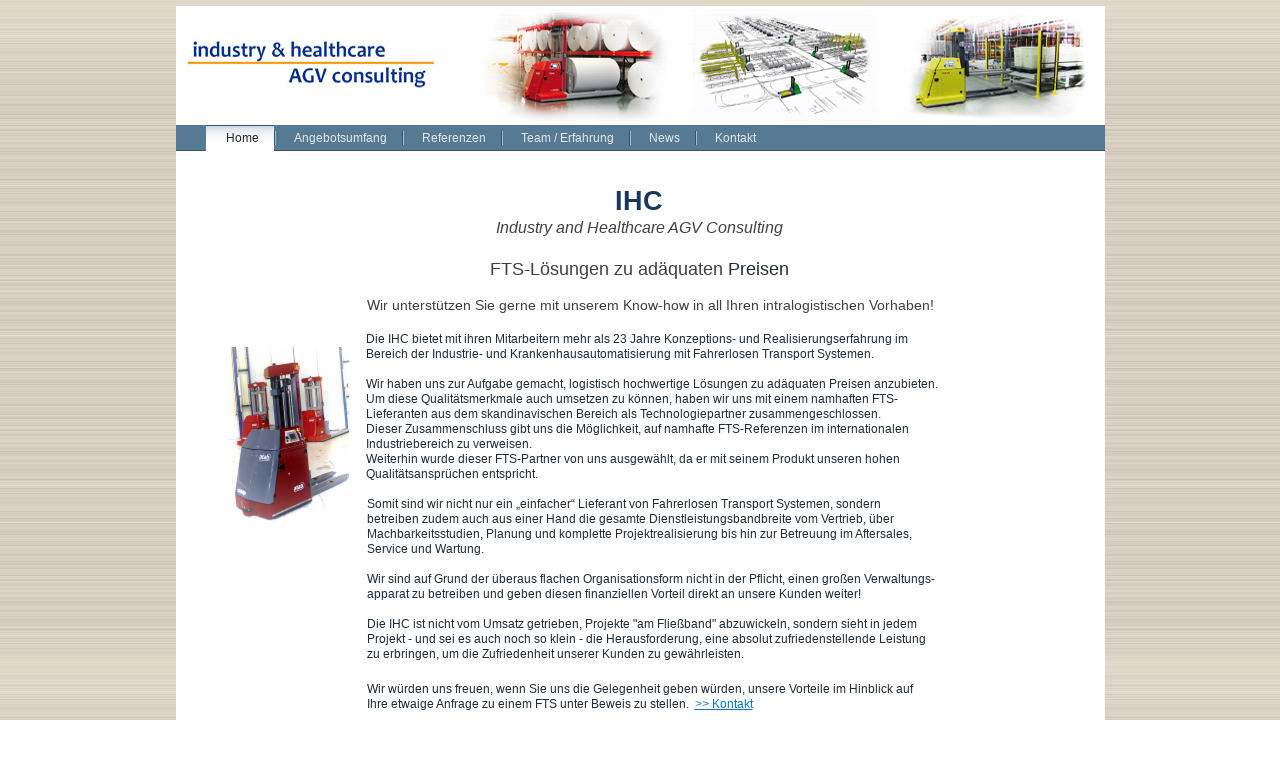

--- FILE ---
content_type: text/html
request_url: http://agv-ihc.com/index.html
body_size: 2962
content:

<!DOCTYPE html
  PUBLIC "-//W3C//DTD HTML 4.01 Transitional//EN" "http://www.w3.org/TR/html4/loose.dtd">
<html><head>
      <meta http-equiv="Content-Type" content="text/html; charset=UTF-8">
   <meta name="author" content="Ion Pitis, Hans Strobl"><meta name="description" content="IHC Industry &amp; Healthcare AGV Consulting - Plant für Handel, Industrie und Krankenhäuser Fahrerlose Transport Systeme, AWT, FTS-Lösungen, Ausschreibungen/Lastenhefte für automatische Transportanlagen"><meta name="keywords" content="Flurförderfahrzeuge,automatische,fahrerlose transport systeme,automatisch,industrial truck,automated,automatic,automated guided vehicles,AWT,Transportanlage,Warentransport,carriage of goods,transport,transportation,CWA,Container Waschanlage,Fördertechnik,Rollenförderer,Regale,Regalbediengerät,CWS,Container washing system,conveyor,belt,roller,chain,Sendestation,Empfangsstation,kombinierte Station,Sending station,receiving station,combined station,fts lösung,agv solution,agv systems,Ausschreibung,Lastenheft,Pflichtenheft,Simulation,Emulation,Machbarkeitsstudien,ROI,Wirtschaftlichkeit,Machbarkeit,Aufwand,Nutzen,consulting,Tender,specification,return on investment,Schnittstellenbeschreibung,Schnittstelle,interface description,IHC,Hans,Strobl,Ion,Pitis,atab,softdesign,Transportsysteme,weniger Personal,Rationalisierung,Personalreduktion"><title>Home - IHC Industry &amp; Healthcare AGV Consulting</title><link rel="stylesheet" type="text/css" media="all" href="main.css"><link rel="stylesheet" type="text/css" media="all" href="colorschemes/colorscheme7/colorscheme.css"><link rel="stylesheet" type="text/css" media="all" href="style.css"><script type="text/javascript" src="live_tinc.js"></script></head><body id="main_body"><div id="container"><div id="header"><div id="slogan"></div><div id="key_visual"><div id="logo"></div></div><div id="main_nav_container"><ul id="main_nav_list"><li><a class="main_nav_active_item" href="index.html" id="mnai1" shape="rect">Home</a></li><li><a class="main_nav_item" href="dienstleistungen.html" id="mni2" shape="rect">Angebotsumfang</a></li><li><a class="main_nav_item" href="referenzen.html" id="mni2" shape="rect">Referenzen</a></li><li><a class="main_nav_item" href="team.html" id="mni2" shape="rect">Team / Erfahrung</a></li><li><a class="main_nav_item" href="news.html" id="mni2" shape="rect">News</a></li><li><a class="main_nav_item" href="kontakt.html" id="mni2" shape="rect">Kontakt</a></li></ul></div></div><div id="main_container"><table id="layout_table"><tr><td colspan="1" id="content_column" rowspan="1"><div id="sub_container2"><div class="content" id="content_container"><p>
        </p><p style="margin-top:0pt;margin-bottom:0pt;text-align:center;direction:ltr;unicode-bidi:embed;"><span style="font-size:20pt;font-family:Arial;color:rgb(23, 55, 94);font-weight:bold;">IHC</span></p>

<p style="margin-top:0pt;margin-bottom:0pt;text-align:center;direction:ltr;unicode-bidi:embed;"><span style="font-size:12pt;font-family:Arial;color:rgb(64, 64, 64);font-style:italic;">Industry</span><span style="font-size:12pt;font-family:Arial;color:rgb(64, 64, 64);font-style:italic;"> and </span><span style="font-size:12pt;font-family:Arial;color:rgb(64, 64, 64);font-style:italic;">Healthcare</span><span style="font-size:12pt;font-family:Arial;color:rgb(64, 64, 64);font-style:italic;"> AGV
Consulting</span></p><p style="margin-top:0pt;margin-bottom:0pt;text-align:center;direction:ltr;unicode-bidi:embed;"><span style="font-size:12pt;font-family:Arial;color:rgb(64, 64, 64);font-style:italic;"><br></span></p>

<p style="margin-top:0pt;margin-bottom:0pt;text-align:center;direction:ltr;unicode-bidi:embed;"></p>

<p style="margin-top:0pt;margin-bottom:0pt;text-align:center;direction:ltr;unicode-bidi:embed;"><span style="font-family:Arial;color:rgb(64, 64, 64);"><span style="font-size:18px ! important;">FTS-Lösungen zu adäquaten </span></span><span style="font-size:18px ! important;">Preisen
</span></p><p style="margin-top:0pt;margin-bottom:0pt;text-align:center;direction:ltr;unicode-bidi:embed;"><br></p>

<p style="margin-top:0pt;margin-bottom:0pt;text-align:center;direction:ltr;unicode-bidi:embed;"></p>

<p style="margin-top:0pt;margin-bottom:0pt;text-align:left;direction:ltr;unicode-bidi:embed;margin-left:160px;"><span style="font-size:10.5pt;font-family:Arial;color:rgb(64, 64, 64);">Wir unterstützen Sie
gerne mit unserem Know-how in all Ihren </span><span style="font-size:10.5pt;font-family:Arial;color:rgb(64, 64, 64);">intralogistischen</span><span style="font-size:10.5pt;font-family:Arial;color:rgb(64, 64, 64);"> Vorhaben!</span></p><p style="margin-top:0pt;margin-bottom:0pt;text-align:center;direction:ltr;unicode-bidi:embed;"><span style="font-size:10.5pt;font-family:Arial;color:rgb(64, 64, 64);"><br></span></p>

<p style="margin-top:0pt;margin-bottom:0pt;text-align:left;direction:ltr;unicode-bidi:embed;"></p>

<div style="text-align:justify;"><img hspace="17" height="175" border="0" align="left" width="125" vspace="15" src="resources/_wsb_125x175_photo+fx+demo+agv.png">Die IHC bietet mit ihren
Mitarbeitern mehr als 23 Jahre Konzeptions- und Realisierungserfahrung im
<br>Bereich der Industrie- und Krankenhausautomatisierung mit Fahrerlosen Transport Systemen.</div><br><p style="margin-top:0pt;margin-bottom:0pt;direction:ltr;unicode-bidi:embed;text-align:justify;">Wir haben uns zur
Aufgabe gemacht, logistisch hochwertige Lösungen zu adäquaten Preisen
anzubieten. <br>Um diese
Qualitätsmerkmale auch umsetzen zu können, haben wir uns mit einem namhaften
FTS-<br>Lieferanten aus dem skandinavischen Bereich als Technologiepartner
zusammengeschlossen. <br>Dieser Zusammenschluss gibt uns die Möglichkeit, auf
namhafte FTS-Referenzen im internationalen <br>Industriebereich zu verweisen.
<br>Weiterhin wurde dieser FTS-Partner von uns ausgewählt, da er mit seinem Produkt
unseren hohen <br>Qualitätsansprüchen entspricht.</p><div style="text-align:justify;">



</div><p style="margin-top:0pt;margin-bottom:0pt;direction:ltr;unicode-bidi:embed;text-align:justify;"><br></p><div style="margin-left:160px;text-align:justify;">Somit sind wir nicht nur
ein „einfacher“ Lieferant von Fahrerlosen Transport Systemen, sondern <br>betreiben
zudem auch aus einer Hand die gesamte Dienstleistungsbandbreite vom Vertrieb,
über <br>Machbarkeitsstudien, Planung und komplette Projektrealisierung bis hin zur
Betreuung im Aftersales, <br>Service und Wartung.</div><p style="margin-top:0pt;margin-bottom:0pt;direction:ltr;unicode-bidi:embed;text-align:justify;"><br></p><p style="margin-top:0pt;margin-bottom:0pt;direction:ltr;unicode-bidi:embed;margin-left:160px;text-align:justify;">Wir sind auf Grund der überaus flachen Organisationsform nicht in der Pflicht, einen großen Verwaltungs-<br>apparat zu betreiben und geben diesen finanziellen Vorteil direkt an unsere Kunden weiter!    <br><br>Die IHC ist nicht vom Umsatz getrieben,  Projekte "am Fließband" abzuwickeln, sondern sieht in jedem <br>Projekt - und sei es auch noch so klein - die Herausforderung, eine absolut zufriedenstellende Leistung <br>zu erbringen, um die Zufriedenheit unserer Kunden zu gewährleisten.<br style="color:rgb(60, 60, 60);">&nbsp;</p><div style="text-align:justify;">

</div><p style="margin-left:160px;text-align:justify;">Wir würden uns freuen,
wenn Sie uns die Gelegenheit geben würden, unsere Vorteile im Hinblick auf <br>Ihre
etwaige Anfrage zu einem FTS unter Beweis zu stellen.<span style="font-size:9pt;font-family:Arial;color:rgb(64, 64, 64);"><span style="color:rgb(231, 2, 2);">&nbsp; <a href="kontakt.html">&gt;&gt; Kontakt</a></span></span></p>
        <p></p>
     
</div></div></td><td colspan="1" id="sub_nav_column" rowspan="1"><div id="left_column_container"><div id="sub_container1"></div></div></td></tr></table></div><div id="footer"><div id="footer_text"><a href="impressum.html">Impressum</a><br>© Copyright 2011  Hans Strobl, IHC Industry and Healthcare AGV Consulting</div></div></div><!-- wfxbuild / 1.0 / layout6-119-2 / 2018-06-25 08:19:32 UTC--></body></html>

--- FILE ---
content_type: text/css
request_url: http://agv-ihc.com/colorschemes/colorscheme7/colorscheme.css
body_size: 3726
content:
/*----------------------------------------------------------------------------
	colorscheme.css for colorscheme 7

	this css-file contains all definitions, that depend on the colorscheme.

	(c) Schlund + Partner AG
----------------------------------------------------------------------------*/

/*-- main container --------------------------------------------------------*/

#container {
    /*background : url(images/static/contentbg.gif) repeat-y;*/

    background-color: #ffffff;
}

/*--- header ---------------------------------------------------------------*/

#header {
    background: no-repeat;
    background-image: url(images/static/headerbg.gif);
}

/*--- key visiual ----------------------------------------------------------*/

#key_visual {
    background: no-repeat;
}

/*--- logo -----------------------------------------------------------------*/

#logo {
    background: no-repeat top right;
}

/*--- caption --------------------------------------------------------------*/

#slogan {
    background-image: url(images/static/slogan_bg.gif);
}

/*--- main navigation ------------------------------------------------------*/

#main_nav_container {
    background-image: url(images/static/menubg.gif);
}

/*--- main navigation items ------------------------------------------------*/

a.main_nav_item {
    background: no-repeat;
    background-position: top left;
}

a.main_nav_item:hover {
    background: repeat-x;
    background-position: top left;
}

a.main_nav_active_item {
    background: repeat-x;
    background-position: top left;
}

/*--- subnavigation items --------------------------------------------------*/

.sub_nav_container {
    /* background : url(images/static/submenu_bg.gif) bottom right no-repeat;*/

    background-color: #ffffff;
}

a.sub_nav_item {
    background: no-repeat;
}

a.sub_nav_item:hover {
    background: no-repeat;
}

a.sub_nav_active_item {
    background: no-repeat;
}

/*--- footer ---------------------------------------------------------------*/

#footer {
    background-color: #ffffff;
}

/*----------------------------------------------------------------------------
  default-styles for html-elements
----------------------------------------------------------------------------*/

/*--- body -----------------------------------------------------------------*/

body#main_body {
    background-image: url(images/static/pagebg.gif);
}

/*--- paragraph ------------------------------------------------------------*/

.content {
    color: #202D37;
}

.content table {
    color: #202D37;
    border-color: #A4A19A;
}

.content select {
    color: #202D37;
}

.content input {
    color: #202D37;
    border-color: #A4A19A;
}

.content textarea {
    color: #202D37;
    border-color: #A4A19A;
}

/*--- headings -------------------------------------------------------------*/

/*--- links ----------------------------------------------------------------*/

/*--- tables ---------------------------------------------------------------*/

.content th {
    color: #ffffff;
    background-color: #A4A19A;
    border-color: #A4A19A;
}

.content td {
    border-color: #A4A19A;
}

.content tr.odd {
    color: #6E6E6E;
    background-color: #ffffff;
}

.content tr.even {
    color: #6E6E6E;
    background-color: #F9F7F3;
}

/*--- forms ----------------------------------------------------------------*/

.content fieldset {
    border-color: #3C3C3C;
}

.content legend {
    color: #3C3C3C;
}

.content label {
    color: #3C3C3C;
}

.content #submit {
    background-color: #F9F7F3;
    border-color: #A4A19A;
    color: #567A94;
}

/*--------------------------------------------------------------------------*/

#weblog_calendar caption {
    color: #7A7A7A;
}



--- FILE ---
content_type: text/css
request_url: http://agv-ihc.com/style.css
body_size: 3574
content:

div#logo a {
  display: block;
  width: 100%;
  height: 100%;
}
#footer_text a {
  font-family: Arial,sans-serif;
  font-style: normal;
  font-size: 10px;
  font-weight: normal;
  color: #3c3c3c;
  text-decoration: underline; white-space: nowrap;
}

    
#key_visual {
   background: url(resources/_wsb_keyvisual.png) no-repeat;
}
#slogan {
  font-family: Arial,Tahoma,Verdana,sans-serif;
  font-style: normal;
  font-size: 12px;
  font-weight: bold;
  text-decoration: none;
  color: #2F4554;
}
a.main_nav_active_item {
  background: url(images/dynamic/buttonset7/n1active.gif) no-repeat;
  font-family: Arial,sans-serif;
  font-style: normal;
  font-size: 12px;
  font-weight: normal;
  text-decoration: none;
  color: #282829;
  background-position: top left;
}
a.main_nav_item {
  background: url(images/dynamic/buttonset7/n1.gif) no-repeat;
  font-family: Arial,sans-serif;
  font-style: normal;
  font-size: 12px;
  font-weight: normal;
  text-decoration: none;
  color: #E2E7EA;
  background-position: top left;
}
a.main_nav_item:hover {
  background: url(images/dynamic/buttonset7/n1hover.gif) no-repeat;
  font-family: Arial,sans-serif;
  font-style: normal;
  font-size: 12px;
  font-weight: normal;
  text-decoration: none;
  color: #282829;
  background-position: top left;
}
a.sub_nav_active_item {
  background: url(images/dynamic/buttonset7/sn1active.gif) no-repeat;
  font-family: Arial,sans-serif;
  font-style: normal;
  font-size: 12px;
  font-weight: bold;
  text-decoration: none;
  color: #567A94;
}
a.sub_nav_item {
  background: url(images/dynamic/buttonset7/sn1.gif) no-repeat;
  font-family: Arial,sans-serif;
  font-style: normal;
  font-size: 12px;
  font-weight: normal;
  text-decoration: none;
  color: #2E2E2E;
}
a.sub_nav_item:hover {
  background: url(images/dynamic/buttonset7/sn1hover.gif) no-repeat;
  font-family: Arial,sans-serif;
  font-style: normal;
  font-size: 12px;
  font-weight: normal;
  text-decoration: none;
  color: #800;
}
.content h1 {
  font-family: Arial,Trebuchet MS,Tahoma,Verdana,sans-serif;
  font-style: normal;
  font-size: 24px;
  font-weight: bold;
  text-decoration: none;
  color: #567A94;
}
.content h2 {
  font-family: Arial,Trebuchet MS,Tahoma,Verdana,sans-serif;
  font-style: normal;
  font-size: 20px;
  font-weight: bold;
  text-decoration: none;
  color: #A4A19A;
}
.content h3 {
  font-family: Arial,Trebuchet MS,Tahoma,Verdana,sans-serif;
  font-style: normal;
  font-size: 16px;
  font-weight: bold;
  text-decoration: none;
  color: #A3575E;
}
.content, .content p {
  font-family: Arial,Tahoma,Verdana, sans-serif;
  font-style: normal;
  font-size: 12px;
  font-weight: normal;
  text-decoration: none;
  color: #202D37;
}
.content a:link {
  font-family: Arial,Trebuchet MS,Tahoma,Verdana,sans-serif;
  font-style: normal;
  font-size: 100%;
  font-weight: normal;
  text-decoration: underline;
  color: #0A77C5;
}
.content a:visited {
  font-family: Arial,Trebuchet MS,Tahoma,Verdana,sans-serif;
  font-style: normal;
  font-size: 100%;
  font-weight: normal;
  text-decoration: underline;
  color: #525252;
}
.content a:hover {
  font-family: Arial,sans-serif;
  font-style: normal;
  font-size: 100%;
  font-weight: normal;
  text-decoration: none;
  color: #800;
}
.content a:active {
  font-family: Arial,sans-serif;
  font-style: normal;
  font-size: 100%;
  font-weight: bold;
  text-decoration: underline;
  color: #0A77C5;
}
#footer_text {
  font-family: Arial,sans-serif;
  font-style: normal;
  font-size: 10px;
  font-weight: normal;
  text-decoration: none;
  color: #3c3c3c;
}

